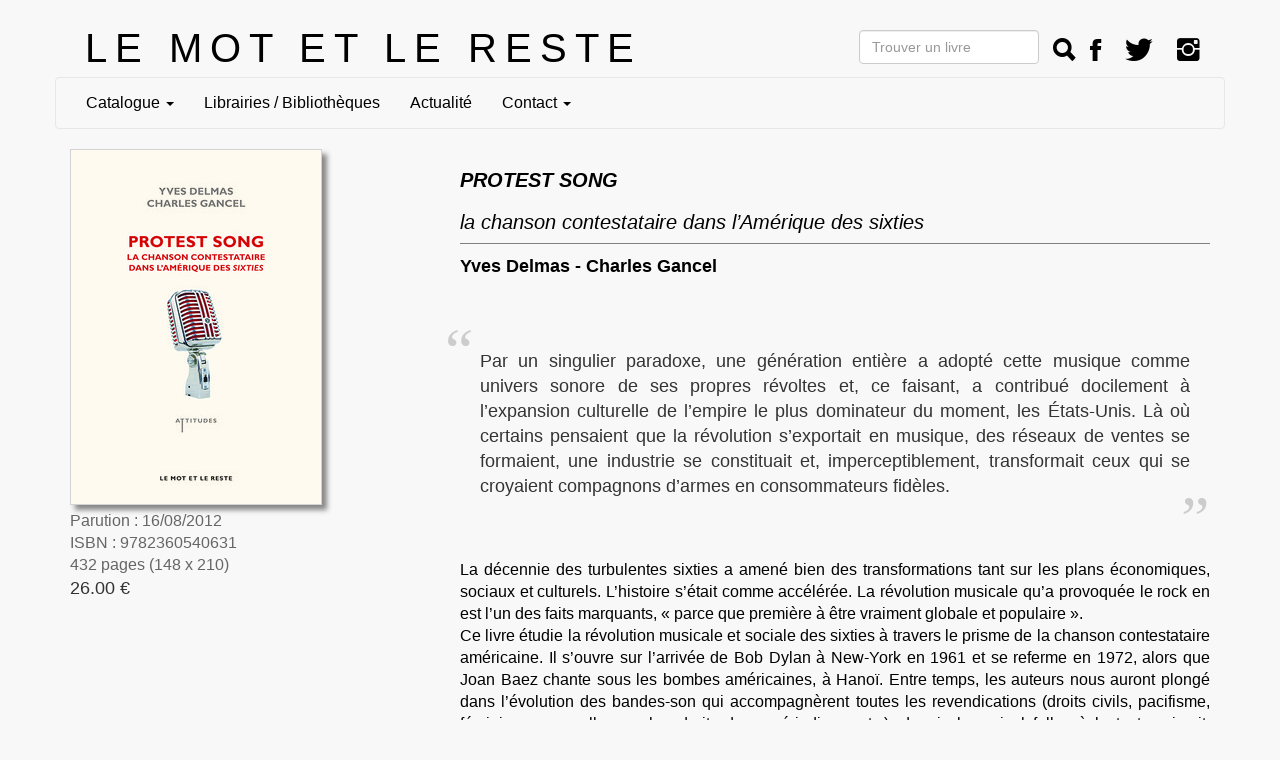

--- FILE ---
content_type: text/html; charset=UTF-8
request_url: https://lemotetlereste.com/musiques/protestsong/
body_size: 12541
content:
<!DOCTYPE html>
<html lang="fr">
  <head>
    <link rel="icon" href="data:,">
    <meta http-equiv="Content-Type" content="text/html; charset=utf-8"/>
    <meta name=viewport content="width=device-width, initial-scale=1"/>

<style type="text/css">
    @import "https://cdnjs.cloudflare.com/ajax/libs/twitter-bootstrap/3.3.5/css/bootstrap.css";
    @import "https://flib-lemot.s3.fr-par.scw.cloud/lemot/static/css/editeur.css?uuid=4eb464bf-5a83-407e-8c12-f23e1c17a7a0";
    @import "https://flib-lemot.s3.fr-par.scw.cloud/lemot/static/css/livre.css?uuid=4eb464bf-5a83-407e-8c12-f23e1c17a7a0";
    @import "https://cdnjs.cloudflare.com/ajax/libs/ionicons/2.0.1/css/ionicons.min.css";
</style>
<style>
    
</style>
<title>Protest Song</title>
<script src="https://cdnjs.cloudflare.com/ajax/libs/jquery/1.9.1/jquery.js" type="text/javascript"> </script>
<script src="https://flib-lemot.s3.fr-par.scw.cloud/lemot/static/js/common.js?uuid=4eb464bf-5a83-407e-8c12-f23e1c17a7a0" type="text/javascript"> </script>
<script src="https://cdnjs.cloudflare.com/ajax/libs/twitter-bootstrap/3.3.5/js/bootstrap.min.js" type="text/javascript"> </script>


</head>
<body>


<div id="modimg" class="modimg">
    <center>
  <img class="modal-img img-responsive text-center" id="modal-img">
  </center>
</div>
<div class="container">
<div class='row'>
<div class="brand col-md-7 col-sm-12 col-xs-12">
  <a href="/">LE MOT ET LE RESTE</a>
</div>
<div class='col-md-5 col-sm-12 col-xs-12 text-right'>
<form class='form-inline' id='fo_cherche' action='/trouver' method='post'>
    <div class='boutons-haut'>
    <input class='hidden-xs form-control' type="text" placeholder="Trouver un livre" name="cherche" id="cherche_input" size="18"/>
    <a href='/trouver' onClick='_("#fo_cherche").submit()' class='boutons-haut ion-search'></a>

    <!--<a href='/commander.html' class='navbar-link' title='Commande'><span class='ion-bag'></span></a>-->
    <a target='_blank' class='navbar-link' href='https://www.facebook.com/Le-mot-et-le-reste-157709614286431' title='FaceBook'><span class='ion-social-facebook'></span></a>
    <a target='_blank' class='navbar-link' href='https://twitter.com/LeMotetleReste' title='Twitter'><span class='ion-social-twitter'></span></a>
    <a target='_blank' class='navbar-link' href='https://www.instagram.com/lemotetlereste/' title='Instagram'><span class='ion-social-instagram'></span></a>
    </div>
</form>
</div>
</div>

<nav  class="row navbar navbar-default">
  <div class='navbar-header'>
  <button type="button" class="navbar-toggle collapsed" data-toggle="collapse" data-target="#navbar" aria-expanded="false">
    <span class="sr-only">Affichage menu</span>
    <span class="icon-bar"></span>
    <span class="icon-bar"></span>
    <span class="icon-bar"></span>
  </button>
  </div>
<div class='collapse navbar-collapse' id='navbar'>
<ul class='nav navbar-nav'>



<li class='dropdown'>
<a href="#" class="dropdown-toggle" data-toggle="dropdown" role="button" aria-haspopup="true" aria-expanded="true"> Catalogue <span class="caret"></span></a>
      <ul class="dropdown-menu">
      <li> <a href="/aparaitre.html">À paraître</a></li>
          <li class=''> <a href="/musiques/">Musiques</a></li>
          <li class=''> <a href="/litteratures/">Littératures</a></li>
          <li class=''> <a href="/critiquessociales/">Critiques sociales</a></li>
          <li class=''> <a href="/artsvisuels/">Arts visuels</a></li>
          <li class=''> <a href="/carteblanche/">Carte Blanche</a></li>
    </ul>
</li>
<li class=''> <a href="/page/librairiesbibliotheques.html"
    >Librairies / Bibliothèques</a></li>
<li class=''> <a href="https://www.facebook.com/Le-mot-et-le-reste-157709614286431/events?ref=page_internal"
    target='_blank'
    >Actualité</a></li>
<li class='dropdown'>
<a href="#" class="dropdown-toggle" data-toggle="dropdown" role="button" aria-haspopup="true" aria-expanded="true"> Contact <span class="caret"></span></a>
      <ul class="dropdown-menu">
            <li class=''> <a href="/page/quisommesnous.html">Qui sommes nous&nbsp;?</a></li>
            <li class=''> <a href="/page/diffusiondistribution.html">Diffusion / Distribution</a></li>
            <li class=''> <a href="/page/lettredinformation.html">Lettre d&rsquo;information</a></li>
            <li class=''> <a href="/page/foreignrights.html">Foreign Rights</a></li>
            <li class=''> <a href="/page/manuscrits.html">Manuscrits</a></li>
            <li class=''> <a href="/page/cgv.html">CGV</a></li>
    </ul>
</li>
</ul>
</div>
</nav>




<div class='row'>
    <div class='col-md-4'>
        <div class='couverture'>
                <a href='/musiques/protestsong'>
            <img class="couv" src="https://flib-lemot.s3.fr-par.scw.cloud/lemot/couverture/couv_livre_2780.jpg?h=0"
            alt="Protest Song" title="Protest Song"
            />
        </a>
        </div>
        <div class="format">
            Parution&nbsp;:&nbsp;16/08/2012
            <br/>

            ISBN&nbsp;:&nbsp;9782360540631<br/>

            432&nbsp;pages
            (148&nbsp;x&nbsp;210)

        </div>

        <div class="commander">

            <p class='prix'>
                26.00&nbsp;€
            </p>


            <!--<p class='btn-commander'><a class='btn btn-default ' title="Commander la version papier" href='/commander?ref_livre=2780'>Commander</a></p>-->

    </div>
    </div>

    <div class='col-md-8'>
        <div class='livre-detail'>

            <div class='livre-reference'>
                <a href='/musiques/protestsong'>
                <h1 class="titre">Protest Song</h1>
                <h2 class="sous-titre">la chanson contestataire dans l&rsquo;Amérique des sixties</h2>
            </a>
                <div class="auteur">
                    <a title='Bibliographie de Yves Delmas' href='/auteur/yves_delmas'>Yves Delmas</a> - <a title='Bibliographie de Charles Gancel' href='/auteur/charles_gancel'>Charles Gancel</a>
                </div>



<div class="onglet extrait"><a id="extrait"></a>Par un singulier paradoxe, une g&#233;n&#233;ration enti&#232;re a adopt&#233; cette musique comme univers sonore de ses propres r&#233;voltes et, ce faisant, a contribu&#233; docilement &#224; l&#8217;expansion culturelle de l&#8217;empire le plus dominateur du moment, les &#201;tats-Unis. L&#224; o&#249; certains pensaient que la r&#233;volution s&#8217;exportait en musique, des r&#233;seaux de ventes se formaient, une industrie se constituait et, imperceptiblement, transformait ceux qui se croyaient compagnons d&#8217;armes en consommateurs fid&#232;les.</div>


<div class="onglet presentation argu"><p>La d&#233;cennie des turbulentes sixties a amen&#233; bien des transformations tant sur les plans &#233;conomiques, sociaux et culturels. L&#8217;histoire s&#8217;&#233;tait comme acc&#233;l&#233;r&#233;e. La r&#233;volution musicale qu&#8217;a provoqu&#233;e le rock en est l&#8217;un des faits marquants, &#171;&#160;parce que premi&#232;re &#224; &#234;tre vraiment globale et populaire&#160;&#187;.<br />
Ce livre &#233;tudie la r&#233;volution musicale et sociale des sixties &#224; travers le prisme de la chanson contestataire am&#233;ricaine. Il s&#8217;ouvre sur l&#8217;arriv&#233;e de Bob Dylan &#224; New-York en 1961 et se referme en 1972, alors que Joan Baez chante sous les bombes am&#233;ricaines, &#224; Hano&#239;. Entre temps, les auteurs nous auront plong&#233; dans l&#8217;&#233;volution des bandes-son qui accompagn&#232;rent toutes les revendications (droits civils, pacifisme, f&#233;minisme, nouvelle gauche, droits des am&#233;rindiens, etc.), depuis le revival folk, o&#249; le texte primait, jusqu&#8217;aux explosions de la guitare &#233;lectrique, devant lesquelles le texte s&#8217;efface peu &#224; peu, en passant par la british invasion et ses apports.</p></div>


<div class="onglet presentation bio"></div>


<div class="onglet presentation voir-revues-presse ">
    <a href='javascript:void(0)' onClick="_('.onglet').hide(); _('.dossier-presse').show()" ><span class='voir-revues-presse-puce'> &bull; </span>Voir la revue de presse</a>
</div>
<div class="onglet dossier-presse">

<a id="article-som"></a>
<div class="revue-presse-titre">

    <p class="voir-revue-presse">Revue de presse</p>
</div>

<a href='#article6735'>
    <span class="titre-article-som">Protest Song, La chanson contestataire dans l’Amérique des Sixties, Yves Delmas</span>
</a>

    <span class='auteur-article-som'> Olivier Verdun</span>
    <span class='journal-som'> La cause littéraire </span>
    <span class="dte-article-som"> 05/10/2022</span>
 <br>
<a href='#article4478'>
    <span class="titre-article-som">- Interview - L'air de la révolte</span>
</a>

    <span class='auteur-article-som'> Claire Chazal</span>
    <span class='journal-som'> France 5 / Entrée libre </span>
    <span class="dte-article-som"> 16 février 2017</span>
 <br>
<a href='#article3387'>
    <span class="titre-article-som">- Protest Song</span>
</a>

    <span class='auteur-article-som'> </span>
    <span class='journal-som'> Dissidences </span>
    <span class="dte-article-som"> 27/02/2014</span>
 <br>
<a href='#article3191'>
    <span class="titre-article-som">- Coup de coeur de La Matinale</span>
</a>

    <span class='auteur-article-som'> Christophe Bourseiller</span>
    <span class='journal-som'> France Musique </span>
    <span class="dte-article-som"> 03 avril 2013</span>
 <br>
<a href='#article3116'>
    <span class="titre-article-som">- Protest Song</span>
</a>

    <span class='auteur-article-som'> Olivier VERDUN</span>
    <span class='journal-som'> La Cause littéraire </span>
    <span class="dte-article-som"> 11 janvier 2013</span>
 <br>
<a href='#article3029'>
    <span class="titre-article-som">- La victoire en chantant</span>
</a>

    <span class='auteur-article-som'> Rodéric Mounir</span>
    <span class='journal-som'> Le Courrier </span>
    <span class="dte-article-som"> 4 novembre 2012</span>
 <br>
<a href='#article3021'>
    <span class="titre-article-som">- Protest Song</span>
</a>

    <span class='auteur-article-som'> Noé Gaillard</span>
    <span class='journal-som'> Murmures </span>
    <span class="dte-article-som"> OCTOBRE 2012</span>
 <br>
<a href='#article3004'>
    <span class="titre-article-som">- Protest Song</span>
</a>

    <span class='auteur-article-som'> Olivier VALERIO</span>
    <span class='journal-som'> Radio P.FM // Easy Rider </span>
    <span class="dte-article-som"> 14 octobre 2012</span>
 <br>
<a href='#article2997'>
    <span class="titre-article-som">- Il y en a qui contestent</span>
</a>

    <span class='auteur-article-som'> Julien Broquet</span>
    <span class='journal-som'> Focus Vif </span>
    <span class="dte-article-som"> 31 août 2012</span>
 <br>

<hr>
<a id='article6735'></a>
  <div class="article">
      <div class="titre-article"> Protest Song, La chanson contestataire dans l’Amérique des Sixties, Yves Delmas</div>
    <p>&#8220;L&#8217;int&#233;r&#234;t de ce tableau en paroles et en musiques, qui nous conduit du revival folk, o&#249; le texte primait, aux explosions de la guitare &#233;lectrique, devant lesquelles le texte s&#8217;efface peu &#224; peu, en passant par les apports de la british invasion, est de dresser un parall&#232;le saisissant entre l&#8217;&#233;volution des bandes-son et les revendications qui ont contribu&#233; tr&#232;s largement &#224; fa&#231;onner, pour le meilleur et pour le pire, les &#201;tats-Unis d&#8217;aujourd&#8217;hui &#8211; droits civils, pacifisme, f&#233;minisme, droits des Am&#233;rindiens, des Noirs, etc.&#8221;</p>

<p><a href="http://www.lacauselitteraire.fr/protest-song-la-chanson-contestataire-dans-l-amerique-des-sixties-yves-delmas-charles-gancel-par-olivier-verdun"><strong>Relire la chronique ici</strong></a></p>
  
   <div class='auteur-article'>Olivier Verdun</div>
    <div class='journal'>La cause littéraire
     <span class="dte-article">05/10/2022</span>
    </div>
  </div>
<hr>
<a id='article4478'></a>
  <div class="article">
      <div class="titre-article"> - Interview - L'air de la révolte</div>
    <p>De Bob Dylan &#224; Beyonc&#233;, retour sur le revival de la protest song am&#233;ricaine et son histoire.</p>

<p>Entr&#233;e Libre a fait appel &#224; Charles Gancel pour parler de son ouvrage et la chanson protestataire.</p>

<p><a href="http://www.france5.fr/emissions/entree-libre/diffusions/16-02-2017_553651"><strong>Revoir le reportage sur le site de France 5</strong></a></p>
  
   <div class='auteur-article'>Claire Chazal</div>
    <div class='journal'>France 5 / Entrée libre
     <span class="dte-article">16 février 2017</span>
    </div>
  </div>
<hr>
<a id='article3387'></a>
  <div class="article">
      <div class="titre-article"> - Protest Song</div>
    <p>Magnifique article sur le <em>Protest Song</em> du magazine Dissidences.</p>

<p>&#192; retrouver ici&nbsp;: <strong><a href="http://dissidences.hypotheses.org/4383">Protest Song</a></strong></p>
  
   <div class='auteur-article'></div>
    <div class='journal'>Dissidences
     <span class="dte-article">27/02/2014</span>
    </div>
  </div>
<hr>
<a id='article3191'></a>
  <div class="article">
      <div class="titre-article"> - Coup de coeur de La Matinale</div>
    Le livre <em>Protest Song</em> de Yves Delmas et Charles Gancel &#233;tait le coup de coeur de Christophe Bourseiller dans La Matinale de France Musique. // Podcast en &#233;coute <a href="http://sites.radiofrance.fr/francemusique/em/musique-matin/emission.php?e_id=70000039&amp;d_id=515006967&amp;arch=1"><span class="caps">ICI</span></a>
  
   <div class='auteur-article'>Christophe Bourseiller</div>
    <div class='journal'>France Musique
     <span class="dte-article">03 avril 2013</span>
    </div>
  </div>
<hr>
<a id='article3116'></a>
  <div class="article">
      <div class="titre-article"> - Protest Song</div>
    <p>Le livre que signent Yves Delmas et Charles Gancel aux &#201;ditions Le Mot Et Le reste, Protest Song. La chanson contestataire dans l&#8217;Am&#233;rique des Sixties, se d&#233;finit d&#8217;embl&#233;e non comme un livre d&#8217;Histoire mais d&#8217;histoires, non comme un documentaire, mais un concert. Il s&#8217;agit, au fil des morceaux de l&#8217;&#233;poque, depuis l&#8217;arriv&#233;e de Bob Dylan &#224; New York en 1961 jusqu&#8217;au concert de Joan Baez en 1972, chantant sous les bombes am&#233;ricaines &#224; Hano&#239;, de retracer, &#224; travers le prisme de la chanson contestataire am&#233;ricaine, la r&#233;volution musicale et sociale des ann&#233;es soixante.</p>

<p>Un parcours de plus de dix ans, qui plonge le lecteur dans les tribulations de l&#8217;Am&#233;rique d&#8217;alors, travers&#233;e par trois grands mouvements&nbsp;: la lutte pour les droits civiques des Noirs, le triomphe de Dylan et du protest song traditionnel (1961&#8211;1964)&nbsp;; la naissance du folk-rock, la guerre du Vi&#234;tnam, la radicalisation noire et la contre-culture (1965&#8211;1968)&nbsp;; la troisi&#232;me est marqu&#233;e par l&#8217;opposition &#224; la guerre du Vi&#234;tnam, puis par le reflux du protest song. Le livre, tr&#232;s &#233;rudit, retrace donc une d&#233;cennie de turbulences qui ont amen&#233; de profondes transformations tant sur les plans &#233;conomiques, sociaux et culturels.</p>

<p>Par un singulier paradoxe dont l&#8217;histoire a le secret, le message contestataire des Sixties participera &#224; l&#8217;h&#233;g&#233;monie de l&#8217;empire am&#233;ricain qu&#8217;elle n&#8217;avait pourtant cess&#233; de prendre pour cible&nbsp;: &#171; une g&#233;n&#233;ration enti&#232;re a adopt&#233; cette musique comme univers sonore de ses propres r&#233;voltes et, ce faisant, a contribu&#233; docilement &#224; l&#8217;expansion culturelle de l&#8217;empire le plus dominateur du moment, les Etats-Unis. L&#224; o&#249; certains pensaient que la r&#233;volution s&#8217;exportait en musique, des r&#233;seaux de ventes se formaient, une industrie se constituait et, imperceptiblement, transformait ceux qui se croyaient compagnons d&#8217;armes en consommateurs fid&#232;les &#187;.</p>

<p>L&#8217;int&#233;r&#234;t de ce tableau en paroles et en musiques, qui nous conduit du revival folk, o&#249; le texte primait, aux explosions de la guitare &#233;lectrique, devant lesquelles le texte s&#8217;efface peu &#224; peu, en passant par les apports de la british invasion, est de dresser un parall&#232;le saisissant entre l&#8217;&#233;volution des bandes-son et les revendications qui ont contribu&#233; tr&#232;s largement &#224; fa&#231;onner, pour le meilleur et pour le pire, les &#201;tats-Unis d&#8217;aujourd&#8217;hui &#8211; droits civils, pacifisme, f&#233;minisme, droits des Am&#233;rindiens, des Noirs, etc.</p>

<p><a href="http://www.lacauselitteraire.fr/protest-song">LA <span class="caps">CAUSE</span> <span class="caps">LITT</span>&#201;RAIRE</a></p>
  
   <div class='auteur-article'>Olivier VERDUN</div>
    <div class='journal'>La Cause littéraire
     <span class="dte-article">11 janvier 2013</span>
    </div>
  </div>
<hr>
<a id='article3029'></a>
  <div class="article">
      <div class="titre-article"> - La victoire en chantant</div>
    <p><strong><span class="caps">CHANSON</span> Un livre, &#171;Protest Song&#187;, retrace l&#8217;&#233;mergence du genre dans les sixties. Du flower power aux Printemps arabes en passant par les banlieues, la contestation a toujours forg&#233; ses hymnes.</strong></p>

<p>Une chanson peut-elle changer le monde? Sans doute pas. Mais combien ont accompagn&#233; un mouvement contestataire, parfois au prix de la vie de leur auteur? Si les chansons ont valeur de symbole, elles ont aussi l&#8217;avantage de survivre aux dictateurs et aux bourreaux. Et auparavant, elles participent &#224; leur discr&#233;dit moral. Aujourd&#8217;hui, les r&#233;seaux sociaux amplifient la diffusion des hymnes protestataires: ainsi de &#171;Yalla irhal ya Bachar&#187; (&#171;Allez d&#233;gage Bachar&#187;), qui a valu au Syrien Ibrahim Qachouch d&#8217;&#234;tre &#233;gorg&#233; par les sbires du r&#233;gime, ses cordes vocales arrach&#233;es par vengeance. &#171;Kelmti horra&#187; d&#8217;Emel Mathlouthi, hymne &#224; la libert&#233; d&#8217;expression repris par la foule pendant la R&#233;volution de jasmin tunisienne, a fait le tour de la Toile. Quant au rappeur marocain Mouad Belghouat, alias Lhaqed (&#171;l&#8217;enrag&#233;&#187;), il purge une peine d&#8217;un an de prison pour outrage &#224; la police de Mohammed VI, l&#8217;ami des &#233;lites fran&#231;aises.<br />
Sous nos latitudes, les hymnes contestataires se font rares. Le rap, dans une certaine mesure, a repris le flambeau dans une veine provocatrice parfois d&#233;rangeante, tax&#233;e d&#8217;&#171;anti-France&#187; par certains dans l&#8217;Hexagone. En Grande-Bretagne, les chantres du grime &#8211; d&#233;riv&#233; du hip hop &#8211; ont annonc&#233; et comment&#233; les &#233;meutes de l&#8217;&#233;t&#233; 2011, dans le style &#171;journalisme direct&#187; qui caract&#233;rise les musiques urbaines. Mais on est loin de l&#8217;audience qu&#8217;ont pu avoir les saillies punk des Clash, tels &#171;White Riot&#187; ou &#171;Guns of Brixton&#187;, relatives &#224; des &#233;meutes et violences polici&#232;res. Rendons &#224; C&#233;sar ce qui lui revient, le po&#232;te Linton Kwesi Johnson tenait des propos proph&#233;tiques d&#232;s 1978, en scandant &#171;All Wi Doin&#8217; Is Defendin&#8217;&#187; (&#171;Tout ce qu&#8217;on fait c&#8217;est se d&#233;fendre&#187;).</p>

<p><strong><span class="caps">TROIS</span> <span class="caps">ASPIRATIONS</span> AU <span class="caps">CHANGEMENT</span></strong><br />
<strong>L&#8217;&#226;ge d&#8217;or de la chanson contestataire, ce sont les ann&#233;es 1960, rappelle un ouvrage tr&#232;s complet, Protest Song d&#8217;Yves Delmas et Charles Gancel, paru chez Le Mot et le Reste.</strong> Les auteurs ont circonscrit leur r&#233;cit &#224; la p&#233;riode qui s&#8217;ouvre avec l&#8217;arriv&#233;e de Bob Dylan &#224; New York, en 1961, et se referme avec la d&#233;sescalade au Vietnam en 1972. L&#8217;ouvrage replace habilement cette d&#233;cennie charni&#232;re dans son contexte politique et historique. Les Etats-Unis, promesse de libert&#233; et culture de la violence, melting pot b&#226;ti sur le g&#233;nocide des Indiens et l&#8217;esclavage, id&#233;al d&#233;mocratique doubl&#233; d&#8217;un imp&#233;rialisme belliqueux. Les Sixties repr&#233;sentent ce point de rupture entre les aspirations &#233;galitaires d&#8217;une g&#233;n&#233;ration et les r&#233;sistances d&#8217;un syst&#232;me p&#233;tri de contradictions. Les &#171;Protest Songs&#187; concentrent trois aspirations au changement convergentes: mouvement pour les droits civiques des Noirs, opposition &#224; la guerre du Vietnam et contre-culture. Alors que la communication de masse et l&#8217;industrie du divertissement installent leur domination.<br />
Au-del&#224; d&#8217;un conteur populaire de la trempe de Dylan, capable de toucher le grand public, on rel&#232;vera l&#8217;influence de pionniers comme Woody Guthrie et Pete Seeger, figures de la gauche &#233;tasunienne engag&#233;es aux c&#244;t&#233;s de la classe ouvri&#232;re et pers&#233;cut&#233;es pour &#171;activit&#233;s anti-am&#233;ricaines&#187;. Woody Guthrie fut l&#8217;auteur en 1940 de l&#8217;embl&#233;matique &#171;This Land Is Your Land&#187;, repris par Neil Young, Johnny Cash, Bruce Springsteen ou Ani Difranco. Le texte d&#233;crit le p&#233;riple du narrateur &#224; travers une terre qui, malgr&#233; les injustices et la pauvret&#233;, &#171;est la n&#244;tre&#187;. Sur la guitare de Guthrie, on peut lire &#171;cette machine tue les fascistes&#187;. Ses chansons country parfois inspir&#233;es de vieux gospels ont accompagn&#233; d&#8217;innombrables gr&#232;ves avant que les folkloristes de Greenwich Village ne s&#8217;int&#233;ressent &#224; lui.<br />
Avant la jonction id&#233;ologique entre les activistes noirs du Black Panther Party et les gauches &#233;tudiante, syndicaliste et h&#233;doniste, le mouvement pour les droits civiques de Martin Luther King a compt&#233; sur ses propres forces. Et sur des mantras comme &#171;We Shall Overcome&#187;, ou &#171;Oh Freedom&#187; d&#8217;Odetta, capables de cimenter les marches de d&#233;fiance face &#224; la police du Sud raciste. En 1939, la chanteuse de jazz afro-am&#233;ricaine Billie Holiday avait tenu &#224; interpr&#233;ter &#171;Strange Fruit&#187;, terrible complainte sur les lynchages &#233;crite par un juif russe du Bronx, militant communiste, Abel Meeropol.<br />
Les Am&#233;rindiens &#224; leur tour ont brandi des chants de m&#233;moire et de revendication &#8211; Buffy Sainte-Marie avec &#171;Bury my Heart at Wounded Knee&#187; (&#171;Enterre mon c&#339;ur &#224; Wounded Knee&#187;) en rappel du massacre du 29 d&#233;cembre 1890, et le pacifiste &#171;Universal Soldier&#187;. Aux consciences folk Phil Ochs, Joan Baez, Donovan et Dylan a succ&#233;d&#233; l&#8217;&#233;nergie du rock et des entertainers soul-funk affranchis James Brown, Edwin Starr, Marvin Gaye, Stevie Wonder, Sly and the Family Stone.<br />
Tous ces chants ont soud&#233; la contestation et inspir&#233; les luttes &#224; venir. Protest Song &#233;claire avec force traductions de chansons cette &#233;closion. On lui adjoindra l&#8217;excellente compilation du m&#234;me nom (au pluriel), &#233;dit&#233;e par Not Now. Tous les grands noms folk et leurs anc&#234;tres blues, gospel et country y figurent. A l&#8217;exception notable de Bob Dylan, dont l&#8217;engagement reste sujet de controverses&#8230;<br />
&#171;La contestation a besoin d&#8217;une bande-son&#187;</p>

<p>Yves Delmas et Charles Gancel ont eu la chance de voir &#233;puis&#233;e la premi&#232;re &#233;dition de Protest Song (Textuel, 2005). La r&#233;&#233;dition chez Le Mot et le Reste est pour eux l&#8217;occasion de corriger de menues erreurs et d&#8217;ajouter des &#233;l&#233;ments n&#233;glig&#233;s lors du premier jet. <strong>Entretien avec Yves Delmas, un passionn&#233; de rock et d&#8217;histoire, qui voulait relever le d&#233;fi d&#8217;un ouvrage solidement document&#233; et d&#251;ment sourc&#233;.</strong></p>

<p><strong>Vous situez le d&#233;clin des &#171;protest songs&#187; en 1972, quand les Etats-Unis entament leur retrait du Vietnam.</strong><br />
<strong>Yves Delmas:</strong> Il fallait bien s&#8217;arr&#234;ter quelque part. On aurait pu choisir Altamont, en d&#233;cembre 1969, qui marque la fin du r&#234;ve communautaire (concert tristement c&#233;l&#232;bre des Rolling Stones sold&#233; par un mort, ndlr). Mais l&#8217;inflexion de la politique am&#233;ricaine au Vietnam, avec la baisse substantielle du nombre d&#8217;appel&#233;s, marque un vrai tournant dans la contestation. Les militants de la premi&#232;re heure se rangent, beaucoup soutiennent la candidature du d&#233;mocrate McGovern contre Nixon. A l&#8217;image d&#8217;Abbie Hoffman et Jerry Rubin, du Youth International Party, qui publient leur manifeste Vote! Avec l&#8217;&#233;touffement du Black Panther Party par la r&#233;pression polici&#232;re, il y a une conjonction de ph&#233;nom&#232;nes qui explique le reflux de la contestation.</p>

<p><strong>C&#8217;est le moment o&#249; John Lennon et Yoko Ono quittent l&#8217;activisme pour se concentrer sur la vie de famille, loin des m&#233;dias. Mouvement symptomatique?</strong><br />
&#8211; Lennon est un personnage compliqu&#233;. Il passe la seconde moiti&#233; des ann&#233;es 1970 &#224; p&#233;trir son pain et jouer les papa poule dans sa r&#233;sidence new-yorkaise, apr&#232;s avoir milit&#233; le poing lev&#233; et subi les pers&#233;cutions du <span class="caps">FBI</span>. Plus &#224; gauche que les autres Beatles, il avait &#233;t&#233; tr&#232;s frustr&#233; par les consignes du manager Brian Epstein de ne pas aborder la question du Vietnam dans les m&#233;dias. Il s&#8217;&#233;tait r&#234;v&#233; chantre de la contre-culture, mais son engagement sera marqu&#233; par une certaine confusion. A un moment, il flirte m&#234;me avec l&#8217;IRA.</p>

<p><strong>Une compilation de 50 &#171;Protest Songs&#187; embl&#233;matiques ignore superbement Bob Dylan, cela vous surprend?</strong><br />
&#8211; Dylan, c&#8217;est le tra&#238;tre absolu! Il a d&#233;&#231;u tout le monde et s&#8217;en d&#233;lecte. Sa posture est tr&#232;s assum&#233;e: &#171;Je ne vous ai jamais rien promis.&#187; Sa facult&#233; de conteur prodigieux lui a &#233;norm&#233;ment servi: en 1963, on ne voit que lui, il n&#8217;a que 22 ans. L&#8217;idole, le surdou&#233;, devient brusquement le &#171;jaune&#187; lorsqu&#8217;il tourne le dos au folk pour devenir une rockstar. Mais il a tr&#232;s largement sa place au panth&#233;on des &#171;Protest Songs&#187; avec au moins dix titres, dont le proph&#233;tique &#171;Blowin&#8217; in the Wind&#187; et &#171;The Lonesome Death of Hattie Carroll&#187;, qui raconte un fait divers r&#233;el, le meurtre d&#8217;une jeune domestique noire. Il n&#8217;a m&#234;me pas besoin de mentionner que le coupable est un Blanc, c&#8217;est une &#233;vidence. Tout le g&#233;nie de Dylan, m&#234;me si on lui a reproch&#233; ce choix.</p>

<p><strong>L&#8217;&#233;lectricit&#233; est-elle incompatible avec un message protestataire?</strong><br />
&#8211; &#171;Star-Spangled Banner&#187; par Jimi Hendrix est aussi subversif qu&#8217;un texte de Tom Paxton (figure de la sc&#232;ne folk &#233;tasunienne, ndlr). Mais avec l&#8217;&#233;lectricit&#233;, le texte passe en retrait, la subversion devient plus formelle. &#171;Born in the <span class="caps">USA</span>&#187; de Springsteen est un bon exemple: voil&#224; une pure chanson engag&#233;e dont on a tellement peu &#233;cout&#233; le texte que certains l&#8217;ont compris &#224; l&#8217;envers. On ne compte pas les politiciens conservateurs qui ont utilis&#233; cette chanson.</p>

<p><strong>La conclusion de votre livre brocarde le &#171;rock-charit&#233;&#187; des ann&#233;es quatre-vingt, incarn&#233; par &#171;We Are The World&#187; et &#171;Live Aid&#187;.</strong><br />
&#8211; Le mauvais go&#251;t m&#234;l&#233; &#224; la bonne conscience! Le milieu des ann&#233;es quatre-vingt n&#8217;est pas la meilleure p&#233;riode pour la musique (rire). Si l&#8217;on excepte quelques joyeux survivants de l&#8217;apr&#232;s-punk, les Clash, Smiths, Elvis Costello, c&#8217;est le d&#233;sert. En France, par contre, Renaud et Trust ont fait vibrer la corde contestataire.</p>

<p><strong>Les &#171;Protest Songs&#187; sont r&#233;volues?</strong><br />
&#8211; Les rebelles ont vieilli, ils sont devenus amis avec Tony Blair et Obama&#8230; Le mouvement altermondialiste n&#8217;a pas eu d&#8217;embl&#232;mes &#224; la hauteur des enjeux d&#233;fendus, Manu Chao faisant figure de belle exception. Citez-moi un hymne contestataire des cinq ou dix derni&#232;res ann&#233;es, je serais bien incapable de vous en citer un.</p>

<p><a href="http://www.lecourrier.ch/103077/la_victoire_en_chantant">LE <span class="caps">COURRIER</span></a></p>
  
   <div class='auteur-article'>Rodéric Mounir</div>
    <div class='journal'>Le Courrier
     <span class="dte-article">4 novembre 2012</span>
    </div>
  </div>
<hr>
<a id='article3021'></a>
  <div class="article">
      <div class="titre-article"> - Protest Song</div>
    <p>En dessous de la mention de copyright figure une petite information&nbsp;: le pr&#233;sent ouvrage est la r&#233;&#233;dition du m&#234;me publi&#233; en 2005 par les &#233;ditions Textuel. Les &#233;ditions Le Mot et le Reste ont donc l&#8217;heureuse initiative de remettre sur le march&#233; un ouvrage que ceux qui ont pris conscience du monde dans le foisonnement musical des sixties auront plaisir &#224; d&#233;couvrir (se faire offrir). Et les autres&nbsp;? me direz-vous&nbsp;! Et bien ils trouveront l&#224; mati&#232;re &#224; r&#233;flexion et &#224; connaissance comme dans un livre d&#8217;Histoire.</p>

<p>Car c&#8217;est bien d&#8217;un livre d&#8217;Histoire qu&#8217;il s&#8217;agit, m&#234;me si au second degr&#233; on s&#8217;amusera ou s&#8217;attristera du comportement de certains tel qu&#8217;il est aussi rapport&#233; ici.</p>

<p>Un rapide coup d&#8217;&#339;il &#224; l&#8217;index des noms cit&#233;s montre que le personnage, la personne la plus cit&#233;e dans ces pages est Bob Dylan (la note en bas de la page 173 est tr&#232;s int&#233;ressante). Et il est ind&#233;niablement avec son ma&#238;tre, Woody Guthrie, le seigneur (directement et indirectement) de la chanson contestataire. Peut-&#234;tre devrais-je dire qu&#8217;il fut, mais comme cinquante ans plus tard on chante, on &#233;coute encore ses chansons (Blowin in the wind, All along the watchtower, etc.)... Les autres (Phill Ochs, Donovan, Barry McGuirre, etc.) ne sont pas tous de simples ou vulgaires suiveurs, ils ont eu aussi une certaine part de notori&#233;t&#233; avec leurs chansons. Le lecteur se surprendra sans doute &#224; fredonner un We shall overcome en en lisant l&#8217;extrait des paroles mais surtout de Strange Fruits. Aujourd&#8217;hui il replacera ce qu&#8217;il a chant&#233; dans le courant de l&#8217;histoire politique internationale et peut-&#234;tre se souviendra-t-il qu&#8217;en Europe aussi on a une longue tradition de chanson contestataire. Apr&#232;s lecture ou mieux pendant fouillez votre discoCDth&#232;que pour d&#233;nicher ce que vous avez conserv&#233; ou voir ce qu&#8217;il vous manque&#8230;</p>

<p>Bonnes &#233;coutes.</p>
  
   <div class='auteur-article'>Noé Gaillard</div>
    <div class='journal'>Murmures
     <span class="dte-article">OCTOBRE 2012</span>
    </div>
  </div>
<hr>
<a id='article3004'></a>
  <div class="article">
      <div class="titre-article"> - Protest Song</div>
    <p>Protest Song est le livre de la semaine dans l&#8217;&#233;mission hebdomadaire Easy Rider.<br />
Une chronique &#224; r&#233;&#233;couter <a href="http://www.radiopfm.com/ecoute-des-emissions/easy-rider/article/easy-rider-no1161-dimanche-14"><span class="caps">ICI</span></a></p>

<p><a href="http://www.radiopfm.com/ecoute-des-emissions/easy-rider/article/easy-rider-no1161-dimanche-14"><span class="caps">EASY</span> <span class="caps">RIDER</span></a></p>
  
   <div class='auteur-article'>Olivier VALERIO</div>
    <div class='journal'>Radio P.FM // Easy Rider
     <span class="dte-article">14 octobre 2012</span>
    </div>
  </div>
<hr>
<a id='article2997'></a>
  <div class="article">
      <div class="titre-article"> - Il y en a qui contestent</div>
    <p>IL Y EN A <span class="caps">QUI</span> <span class="caps">CONTESTENT</span>&#8230;<br />
<span class="caps">FOLK</span> OU &#201;LECTRIQUE, LA <span class="caps">GUITARE</span> A <span class="caps">CRISTALLIS</span>&#201; LA <span class="caps">PROTESTATION</span> <span class="caps">DANS</span> L&#8217;AM&#201;RIQUE <span class="caps">DES</span> <span class="caps">ANN</span>&#201;ES 60. <span class="caps">BOB</span> <span class="caps">DYLAN</span>, <span class="caps">PHIL</span> <span class="caps">OCHS</span>, <span class="caps">JOAN</span> <span class="caps">BAEZ</span>, <span class="caps">JANIS</span> <span class="caps">JOPLIN</span>&#8230; UN <span class="caps">LIVRE</span> <span class="caps">RACONTE</span><br />
Si aujourd&#8217;hui la protest song et le chanteur engag&#233; ont pour ainsi dire disparu, si le folk et le rock ont &#233;t&#233; vid&#233;s de leur substantifique moelle, devenant &#224; la fois une arme de guerre aux mains des puissants, la B.O. du soldat qui fait feu, d&#233;c&#233;r&#233;br&#233; par son walkman, et un &#233;l&#233;ment incontournable de toute campagne &#233;lectorale, la guitare est encore dans les ann&#233;es 60 l&#8217;embl&#232;me de la libert&#233;. Une libert&#233; sociale, politique et g&#233;n&#233;rationnelle que raconte en long, en large et en travers l&#8217;ouvrage d&#8217;Yves <br />
Delmas et de Charles Gancel r&#233;&#233;dit&#233; par Le Mot et Le Reste. Protest Song, La Chanson contestataire dans l&#8217;Am&#233;rique des sixties &#233;tudie en musique la r&#233;volution sociale et culturelle d&#8217;une d&#233;cennie mouvement&#233;e o&#249; le cours de l&#8217;histoire s&#8217;est acc&#233;l&#233;r&#233;. Le livre &#233;pluche les trois grands mouvements qui ont &#233;branl&#233; les Etats-Unis entre 1961 et 1972: la lutte pour les droits civiques, la contre-culture et l&#8217;opposition &#224; la Guerre du Vietnam. Il d&#233;cortique aussi le triomphe de Bob Dylan et de la protest song, la naissance du folk rock, le d&#233;clin et la naissance de la rock music docile et l&#8217;apr&#232;s-Protest, l&#8217;&#233;mergence souvent poisseuse du rock humanitaire&#8230;<br />
<strong>Le folk aux avant-postes</strong><br />
Sur plus de 400 pages, Charles Gancel, nouvelliste, musicien, sp&#233;cialiste de la musique am&#233;ricaine des ann&#233;es 60, et Yves Delmas dressent la bande son de la contestation. <br />
Du revival folk o&#249; le texte prime jusqu&#8217;&#224; l&#8217;explosion des guitares &#233;lectriques en passant par la british invasion et le r&#244;le des Beatles, ils rendent hommage &#224; ceux qui contestent, qui revendiquent et qui protestent. <br />
&#8220;Droits civiques, pacifisme antinucl&#233;aire, opposition &#224; la Guerre du Vietnam.&#201;cologie, famines, pauvret&#233;... Chaque fois que les &#201;tats-Unis font un virage vers la gauche, la musique folk figure aux avant-postes.&#8221;<br />
Protest Song&#8230; , c&#8217;est donc Joan Baez qui impose la non-s&#233;gr&#233;gation du public dans les salles o&#249; elle se produit et qui, ayant d&#233;termin&#233; que 60% de ses imp&#244;ts sont consa- <br />
cr&#233;s aux d&#233;penses militaires, retient pendant 10 ans la somme correspondante pour l&#8217;octroyer &#224; des associations caritatives, l&#8217;administration fiscale sur le dos. <br />
C&#8217;est Buffy Sainte-Marie et Peter Lafarge qui expriment l&#8217;humiliation et la spoliation des Indiens&#8230; Puis &#233;videmment Bob Dylan (son p&#232;re spirituel Woody Guthrie), Phil Ochs, les Byrds, Janis Joplin, le Jefferson Airplane, Jimi Hendrix, Woodstock, Zappa, le Grateful Dead, le MC5&#8230; <br />
<strong>Ouvrage document&#233;, passionnant et instructif, cette nouvelle &#233;dition (l&#8217;original date de 2005) est accompagn&#233;e d&#8217;une conclusion qui met en lumi&#232;re les sixties au regard de notre &#233;poque.</strong> Dans le temps, pendant que la &#8220;r&#233;volution&#8221; s&#8217;exportait, une industrie naissait. Celle qui se fissure aujourd&#8217;hui alors que se remettent &#224; poindre quelques contestataires et musicaux soubresauts. Bient&#244;t le retour des guitares rebelles?</p>
  
   <div class='auteur-article'>Julien Broquet</div>
    <div class='journal'>Focus Vif
     <span class="dte-article">31 août 2012</span>
    </div>
  </div>
</div>


            </div>

        </div>
    </div>
</div>



</div>
<div class="blocwilk">
   <a href="http://www.flibuste.net">Réalisation : William Dodé - www.flibuste.net</a>
   - 
   <a href="/page/mentionslegales.html">Mentions légales</a>
</div>
  </body>
</html>


--- FILE ---
content_type: text/css; charset=utf-8
request_url: https://flib-lemot.s3.fr-par.scw.cloud/lemot/static/css/livre.css?uuid=4eb464bf-5a83-407e-8c12-f23e1c17a7a0
body_size: 4105
content:
.auteur { 
          font-size: 18px;
          font-weight: bold;
          color:black;
          }

h1.titre {
         font-style: italic;
         color: black;
         font-size: 20px;
         font-weight: bold;
         text-transform:uppercase;
         }

h1.titre em { 
            font-style: normal;
            }

h1.titre strong { 
                font-weight: 900;
                }

h2.sous-titre { 
         font-size:20px;
          color: black;
          font-style: italic;
          padding-bottom:10px;
          border-bottom:1px solid grey;
          margin-bottom:10px;
          }

h2.sous-titre em { 
                 font-style: normal;
                 }

.plus { 
margin-top: 15px;
        }

img.couv { 
    box-shadow: 5px 5px 5px #888;
    border:1px solid lightgrey;
    margin-bottom:5px;
}
.format {
    text-align:left;
    margin-left: 0px;
    color: #666666;
    font-family: sans-serif;
  }

.lien-cde-epub, .lien-cde-epub a {
    color: #666666!important;
    font-family: sans-serif;
  }


.argu { 
        margin-bottom: 20px;
        margin-top: 40px;
        text-align: justify;
        color: black;
        }
.bio { 
       margin-bottom: 20px;
       text-align: justify;
       font-style: italic;
       }
.bio_prenom_nom {
    font-weight:bold;
    }

.bio em { 
          font-style: normal;
          }

.extrait { 
           margin-top: 50px;
           text-align: justify;
           padding:20px;
           font-size:18px;
           }

.extrait:before {
    color: #ccc;
  content: "\201C";
  float:left;
  font-family:serif;
  font-size: 64px;
  line-height: 0.1em;
  margin-right: 0.25em;
  padding-left:-5px;
  position:absolute;
  left:0px;

}
.extrait:after {
    content:"\201D";
  font-family:serif;
    color: #ccc;
  font-size: 64px;
  line-height: -0.1em;
  margin-right: 0.25em;
  vertical-align: -0.4em;
  float:right;
  position:absolute;
    right:0px;
}

.dossier-presse {
    display:none;
}

.aparaitre, .epuise, .indisponible, .reapprovisionnement {
                             text-align: left;
                             color:black;
                             }
.couverture {
    text-align:left;
    }
.commander {
    text-align:left;
    padding-bottom: 10px;
    }
.btn-commander a{
    background-color: #aaa;
    }
.commander .prix {
    font-size:18px;
    }
.commander a:hover {
    text-decoration:none;
    background-color:lightgrey;
    }

.article { 
           margin: 20px;
           padding: 10px;
           text-align: justify;
           font-family: sans-serif;
           }

.titre-article, .titre-article-som { 
                 text-align: center;
                 font-family: monospace;
                 font-size: 18px;
                 font-weight: bold;
                 }

.titre-article {
                 margin: 20px;
            }
a.article-retour-som , a.article-consulter {
color: grey;

}
.titre-article strong, .titre-article-som strong { 
                        font-weight: 900;
                        }

.auteur-article, .auteur-article-som { 
                  text-align: right;
                  font-family: monospace;
                  }

.journal, .journal-som { 
           text-align: left;
           font-family: monospace;
           font-style: italic;
           font-weight: bold;
           }

.journal em, .journal-som em { 
              font-style: normal;
              }

.journal strong, .journal-som em { 
                  font-weight: 900;
                  }

.dte-article, .dte-article-som { 
               font-family: monospace;
               font-size: 18px;
               font-style: normal;
               }

.voir-revues-presse-puce, .bonnes-feuilles-puce {
    font-size:170%;
    vertical-align:-5px;
}

.bonnes-feuilles {
font-size: 20px;
}

.voir-revues-presse {
    margin-top: 20px;
    margin-bottom:20px;
    text-align:left;
    font-size:20px;
}

.revue-presse-titre h2{ 
    text-align:center;
    text-transform: uppercase;
    font-size:18px;
      margin-top:50px;
      margin-bottom:50px;
      font-weight:bold;
      }

.revue-presse-titre a {
    text-align:left;
    font-weight:bold;
    }

